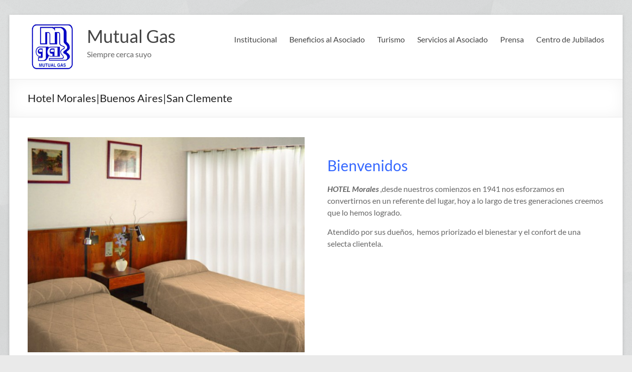

--- FILE ---
content_type: text/html; charset=UTF-8
request_url: https://www.mutualgas.tur.ar/hotel/hotel-moralesbuenos-airessan-clemente/
body_size: 55357
content:
<!DOCTYPE html>
<!--[if IE 7]>
<html class="ie ie7" lang="es">
<![endif]-->
<!--[if IE 8]>
<html class="ie ie8" lang="es">
<![endif]-->
<!--[if !(IE 7) & !(IE 8)]><!-->
<html lang="es">
<!--<![endif]-->
<head>
	<meta charset="UTF-8" />
	<meta name="viewport" content="width=device-width, initial-scale=1">
	<link rel="profile" href="https://gmpg.org/xfn/11" />
	<title>Hotel Morales|Buenos Aires|San Clemente &#8211; Mutual Gas</title>
<meta name='robots' content='max-image-preview:large' />
<link rel="alternate" type="application/rss+xml" title="Mutual Gas &raquo; Feed" href="https://www.mutualgas.tur.ar/feed/" />
<script type="text/javascript">
window._wpemojiSettings = {"baseUrl":"https:\/\/s.w.org\/images\/core\/emoji\/14.0.0\/72x72\/","ext":".png","svgUrl":"https:\/\/s.w.org\/images\/core\/emoji\/14.0.0\/svg\/","svgExt":".svg","source":{"concatemoji":"https:\/\/www.mutualgas.tur.ar\/wp-includes\/js\/wp-emoji-release.min.js?ver=d268fd11d09279d022af0c3ccd0baa98"}};
/*! This file is auto-generated */
!function(e,a,t){var n,r,o,i=a.createElement("canvas"),p=i.getContext&&i.getContext("2d");function s(e,t){p.clearRect(0,0,i.width,i.height),p.fillText(e,0,0);e=i.toDataURL();return p.clearRect(0,0,i.width,i.height),p.fillText(t,0,0),e===i.toDataURL()}function c(e){var t=a.createElement("script");t.src=e,t.defer=t.type="text/javascript",a.getElementsByTagName("head")[0].appendChild(t)}for(o=Array("flag","emoji"),t.supports={everything:!0,everythingExceptFlag:!0},r=0;r<o.length;r++)t.supports[o[r]]=function(e){if(p&&p.fillText)switch(p.textBaseline="top",p.font="600 32px Arial",e){case"flag":return s("\ud83c\udff3\ufe0f\u200d\u26a7\ufe0f","\ud83c\udff3\ufe0f\u200b\u26a7\ufe0f")?!1:!s("\ud83c\uddfa\ud83c\uddf3","\ud83c\uddfa\u200b\ud83c\uddf3")&&!s("\ud83c\udff4\udb40\udc67\udb40\udc62\udb40\udc65\udb40\udc6e\udb40\udc67\udb40\udc7f","\ud83c\udff4\u200b\udb40\udc67\u200b\udb40\udc62\u200b\udb40\udc65\u200b\udb40\udc6e\u200b\udb40\udc67\u200b\udb40\udc7f");case"emoji":return!s("\ud83e\udef1\ud83c\udffb\u200d\ud83e\udef2\ud83c\udfff","\ud83e\udef1\ud83c\udffb\u200b\ud83e\udef2\ud83c\udfff")}return!1}(o[r]),t.supports.everything=t.supports.everything&&t.supports[o[r]],"flag"!==o[r]&&(t.supports.everythingExceptFlag=t.supports.everythingExceptFlag&&t.supports[o[r]]);t.supports.everythingExceptFlag=t.supports.everythingExceptFlag&&!t.supports.flag,t.DOMReady=!1,t.readyCallback=function(){t.DOMReady=!0},t.supports.everything||(n=function(){t.readyCallback()},a.addEventListener?(a.addEventListener("DOMContentLoaded",n,!1),e.addEventListener("load",n,!1)):(e.attachEvent("onload",n),a.attachEvent("onreadystatechange",function(){"complete"===a.readyState&&t.readyCallback()})),(e=t.source||{}).concatemoji?c(e.concatemoji):e.wpemoji&&e.twemoji&&(c(e.twemoji),c(e.wpemoji)))}(window,document,window._wpemojiSettings);
</script>
<style type="text/css">
img.wp-smiley,
img.emoji {
	display: inline !important;
	border: none !important;
	box-shadow: none !important;
	height: 1em !important;
	width: 1em !important;
	margin: 0 0.07em !important;
	vertical-align: -0.1em !important;
	background: none !important;
	padding: 0 !important;
}
</style>
	<link rel='stylesheet' id='wp-block-library-css' href='https://www.mutualgas.tur.ar/wp-includes/css/dist/block-library/style.min.css?ver=d268fd11d09279d022af0c3ccd0baa98' type='text/css' media='all' />
<style id='wp-block-library-theme-inline-css' type='text/css'>
.wp-block-audio figcaption{color:#555;font-size:13px;text-align:center}.is-dark-theme .wp-block-audio figcaption{color:hsla(0,0%,100%,.65)}.wp-block-audio{margin:0 0 1em}.wp-block-code{border:1px solid #ccc;border-radius:4px;font-family:Menlo,Consolas,monaco,monospace;padding:.8em 1em}.wp-block-embed figcaption{color:#555;font-size:13px;text-align:center}.is-dark-theme .wp-block-embed figcaption{color:hsla(0,0%,100%,.65)}.wp-block-embed{margin:0 0 1em}.blocks-gallery-caption{color:#555;font-size:13px;text-align:center}.is-dark-theme .blocks-gallery-caption{color:hsla(0,0%,100%,.65)}.wp-block-image figcaption{color:#555;font-size:13px;text-align:center}.is-dark-theme .wp-block-image figcaption{color:hsla(0,0%,100%,.65)}.wp-block-image{margin:0 0 1em}.wp-block-pullquote{border-bottom:4px solid;border-top:4px solid;color:currentColor;margin-bottom:1.75em}.wp-block-pullquote cite,.wp-block-pullquote footer,.wp-block-pullquote__citation{color:currentColor;font-size:.8125em;font-style:normal;text-transform:uppercase}.wp-block-quote{border-left:.25em solid;margin:0 0 1.75em;padding-left:1em}.wp-block-quote cite,.wp-block-quote footer{color:currentColor;font-size:.8125em;font-style:normal;position:relative}.wp-block-quote.has-text-align-right{border-left:none;border-right:.25em solid;padding-left:0;padding-right:1em}.wp-block-quote.has-text-align-center{border:none;padding-left:0}.wp-block-quote.is-large,.wp-block-quote.is-style-large,.wp-block-quote.is-style-plain{border:none}.wp-block-search .wp-block-search__label{font-weight:700}.wp-block-search__button{border:1px solid #ccc;padding:.375em .625em}:where(.wp-block-group.has-background){padding:1.25em 2.375em}.wp-block-separator.has-css-opacity{opacity:.4}.wp-block-separator{border:none;border-bottom:2px solid;margin-left:auto;margin-right:auto}.wp-block-separator.has-alpha-channel-opacity{opacity:1}.wp-block-separator:not(.is-style-wide):not(.is-style-dots){width:100px}.wp-block-separator.has-background:not(.is-style-dots){border-bottom:none;height:1px}.wp-block-separator.has-background:not(.is-style-wide):not(.is-style-dots){height:2px}.wp-block-table{margin:0 0 1em}.wp-block-table td,.wp-block-table th{word-break:normal}.wp-block-table figcaption{color:#555;font-size:13px;text-align:center}.is-dark-theme .wp-block-table figcaption{color:hsla(0,0%,100%,.65)}.wp-block-video figcaption{color:#555;font-size:13px;text-align:center}.is-dark-theme .wp-block-video figcaption{color:hsla(0,0%,100%,.65)}.wp-block-video{margin:0 0 1em}.wp-block-template-part.has-background{margin-bottom:0;margin-top:0;padding:1.25em 2.375em}
</style>
<link rel='stylesheet' id='classic-theme-styles-css' href='https://www.mutualgas.tur.ar/wp-includes/css/classic-themes.min.css?ver=d268fd11d09279d022af0c3ccd0baa98' type='text/css' media='all' />
<style id='global-styles-inline-css' type='text/css'>
body{--wp--preset--color--black: #000000;--wp--preset--color--cyan-bluish-gray: #abb8c3;--wp--preset--color--white: #ffffff;--wp--preset--color--pale-pink: #f78da7;--wp--preset--color--vivid-red: #cf2e2e;--wp--preset--color--luminous-vivid-orange: #ff6900;--wp--preset--color--luminous-vivid-amber: #fcb900;--wp--preset--color--light-green-cyan: #7bdcb5;--wp--preset--color--vivid-green-cyan: #00d084;--wp--preset--color--pale-cyan-blue: #8ed1fc;--wp--preset--color--vivid-cyan-blue: #0693e3;--wp--preset--color--vivid-purple: #9b51e0;--wp--preset--gradient--vivid-cyan-blue-to-vivid-purple: linear-gradient(135deg,rgba(6,147,227,1) 0%,rgb(155,81,224) 100%);--wp--preset--gradient--light-green-cyan-to-vivid-green-cyan: linear-gradient(135deg,rgb(122,220,180) 0%,rgb(0,208,130) 100%);--wp--preset--gradient--luminous-vivid-amber-to-luminous-vivid-orange: linear-gradient(135deg,rgba(252,185,0,1) 0%,rgba(255,105,0,1) 100%);--wp--preset--gradient--luminous-vivid-orange-to-vivid-red: linear-gradient(135deg,rgba(255,105,0,1) 0%,rgb(207,46,46) 100%);--wp--preset--gradient--very-light-gray-to-cyan-bluish-gray: linear-gradient(135deg,rgb(238,238,238) 0%,rgb(169,184,195) 100%);--wp--preset--gradient--cool-to-warm-spectrum: linear-gradient(135deg,rgb(74,234,220) 0%,rgb(151,120,209) 20%,rgb(207,42,186) 40%,rgb(238,44,130) 60%,rgb(251,105,98) 80%,rgb(254,248,76) 100%);--wp--preset--gradient--blush-light-purple: linear-gradient(135deg,rgb(255,206,236) 0%,rgb(152,150,240) 100%);--wp--preset--gradient--blush-bordeaux: linear-gradient(135deg,rgb(254,205,165) 0%,rgb(254,45,45) 50%,rgb(107,0,62) 100%);--wp--preset--gradient--luminous-dusk: linear-gradient(135deg,rgb(255,203,112) 0%,rgb(199,81,192) 50%,rgb(65,88,208) 100%);--wp--preset--gradient--pale-ocean: linear-gradient(135deg,rgb(255,245,203) 0%,rgb(182,227,212) 50%,rgb(51,167,181) 100%);--wp--preset--gradient--electric-grass: linear-gradient(135deg,rgb(202,248,128) 0%,rgb(113,206,126) 100%);--wp--preset--gradient--midnight: linear-gradient(135deg,rgb(2,3,129) 0%,rgb(40,116,252) 100%);--wp--preset--duotone--dark-grayscale: url('#wp-duotone-dark-grayscale');--wp--preset--duotone--grayscale: url('#wp-duotone-grayscale');--wp--preset--duotone--purple-yellow: url('#wp-duotone-purple-yellow');--wp--preset--duotone--blue-red: url('#wp-duotone-blue-red');--wp--preset--duotone--midnight: url('#wp-duotone-midnight');--wp--preset--duotone--magenta-yellow: url('#wp-duotone-magenta-yellow');--wp--preset--duotone--purple-green: url('#wp-duotone-purple-green');--wp--preset--duotone--blue-orange: url('#wp-duotone-blue-orange');--wp--preset--font-size--small: 13px;--wp--preset--font-size--medium: 20px;--wp--preset--font-size--large: 36px;--wp--preset--font-size--x-large: 42px;--wp--preset--spacing--20: 0.44rem;--wp--preset--spacing--30: 0.67rem;--wp--preset--spacing--40: 1rem;--wp--preset--spacing--50: 1.5rem;--wp--preset--spacing--60: 2.25rem;--wp--preset--spacing--70: 3.38rem;--wp--preset--spacing--80: 5.06rem;--wp--preset--shadow--natural: 6px 6px 9px rgba(0, 0, 0, 0.2);--wp--preset--shadow--deep: 12px 12px 50px rgba(0, 0, 0, 0.4);--wp--preset--shadow--sharp: 6px 6px 0px rgba(0, 0, 0, 0.2);--wp--preset--shadow--outlined: 6px 6px 0px -3px rgba(255, 255, 255, 1), 6px 6px rgba(0, 0, 0, 1);--wp--preset--shadow--crisp: 6px 6px 0px rgba(0, 0, 0, 1);}:where(.is-layout-flex){gap: 0.5em;}body .is-layout-flow > .alignleft{float: left;margin-inline-start: 0;margin-inline-end: 2em;}body .is-layout-flow > .alignright{float: right;margin-inline-start: 2em;margin-inline-end: 0;}body .is-layout-flow > .aligncenter{margin-left: auto !important;margin-right: auto !important;}body .is-layout-constrained > .alignleft{float: left;margin-inline-start: 0;margin-inline-end: 2em;}body .is-layout-constrained > .alignright{float: right;margin-inline-start: 2em;margin-inline-end: 0;}body .is-layout-constrained > .aligncenter{margin-left: auto !important;margin-right: auto !important;}body .is-layout-constrained > :where(:not(.alignleft):not(.alignright):not(.alignfull)){max-width: var(--wp--style--global--content-size);margin-left: auto !important;margin-right: auto !important;}body .is-layout-constrained > .alignwide{max-width: var(--wp--style--global--wide-size);}body .is-layout-flex{display: flex;}body .is-layout-flex{flex-wrap: wrap;align-items: center;}body .is-layout-flex > *{margin: 0;}:where(.wp-block-columns.is-layout-flex){gap: 2em;}.has-black-color{color: var(--wp--preset--color--black) !important;}.has-cyan-bluish-gray-color{color: var(--wp--preset--color--cyan-bluish-gray) !important;}.has-white-color{color: var(--wp--preset--color--white) !important;}.has-pale-pink-color{color: var(--wp--preset--color--pale-pink) !important;}.has-vivid-red-color{color: var(--wp--preset--color--vivid-red) !important;}.has-luminous-vivid-orange-color{color: var(--wp--preset--color--luminous-vivid-orange) !important;}.has-luminous-vivid-amber-color{color: var(--wp--preset--color--luminous-vivid-amber) !important;}.has-light-green-cyan-color{color: var(--wp--preset--color--light-green-cyan) !important;}.has-vivid-green-cyan-color{color: var(--wp--preset--color--vivid-green-cyan) !important;}.has-pale-cyan-blue-color{color: var(--wp--preset--color--pale-cyan-blue) !important;}.has-vivid-cyan-blue-color{color: var(--wp--preset--color--vivid-cyan-blue) !important;}.has-vivid-purple-color{color: var(--wp--preset--color--vivid-purple) !important;}.has-black-background-color{background-color: var(--wp--preset--color--black) !important;}.has-cyan-bluish-gray-background-color{background-color: var(--wp--preset--color--cyan-bluish-gray) !important;}.has-white-background-color{background-color: var(--wp--preset--color--white) !important;}.has-pale-pink-background-color{background-color: var(--wp--preset--color--pale-pink) !important;}.has-vivid-red-background-color{background-color: var(--wp--preset--color--vivid-red) !important;}.has-luminous-vivid-orange-background-color{background-color: var(--wp--preset--color--luminous-vivid-orange) !important;}.has-luminous-vivid-amber-background-color{background-color: var(--wp--preset--color--luminous-vivid-amber) !important;}.has-light-green-cyan-background-color{background-color: var(--wp--preset--color--light-green-cyan) !important;}.has-vivid-green-cyan-background-color{background-color: var(--wp--preset--color--vivid-green-cyan) !important;}.has-pale-cyan-blue-background-color{background-color: var(--wp--preset--color--pale-cyan-blue) !important;}.has-vivid-cyan-blue-background-color{background-color: var(--wp--preset--color--vivid-cyan-blue) !important;}.has-vivid-purple-background-color{background-color: var(--wp--preset--color--vivid-purple) !important;}.has-black-border-color{border-color: var(--wp--preset--color--black) !important;}.has-cyan-bluish-gray-border-color{border-color: var(--wp--preset--color--cyan-bluish-gray) !important;}.has-white-border-color{border-color: var(--wp--preset--color--white) !important;}.has-pale-pink-border-color{border-color: var(--wp--preset--color--pale-pink) !important;}.has-vivid-red-border-color{border-color: var(--wp--preset--color--vivid-red) !important;}.has-luminous-vivid-orange-border-color{border-color: var(--wp--preset--color--luminous-vivid-orange) !important;}.has-luminous-vivid-amber-border-color{border-color: var(--wp--preset--color--luminous-vivid-amber) !important;}.has-light-green-cyan-border-color{border-color: var(--wp--preset--color--light-green-cyan) !important;}.has-vivid-green-cyan-border-color{border-color: var(--wp--preset--color--vivid-green-cyan) !important;}.has-pale-cyan-blue-border-color{border-color: var(--wp--preset--color--pale-cyan-blue) !important;}.has-vivid-cyan-blue-border-color{border-color: var(--wp--preset--color--vivid-cyan-blue) !important;}.has-vivid-purple-border-color{border-color: var(--wp--preset--color--vivid-purple) !important;}.has-vivid-cyan-blue-to-vivid-purple-gradient-background{background: var(--wp--preset--gradient--vivid-cyan-blue-to-vivid-purple) !important;}.has-light-green-cyan-to-vivid-green-cyan-gradient-background{background: var(--wp--preset--gradient--light-green-cyan-to-vivid-green-cyan) !important;}.has-luminous-vivid-amber-to-luminous-vivid-orange-gradient-background{background: var(--wp--preset--gradient--luminous-vivid-amber-to-luminous-vivid-orange) !important;}.has-luminous-vivid-orange-to-vivid-red-gradient-background{background: var(--wp--preset--gradient--luminous-vivid-orange-to-vivid-red) !important;}.has-very-light-gray-to-cyan-bluish-gray-gradient-background{background: var(--wp--preset--gradient--very-light-gray-to-cyan-bluish-gray) !important;}.has-cool-to-warm-spectrum-gradient-background{background: var(--wp--preset--gradient--cool-to-warm-spectrum) !important;}.has-blush-light-purple-gradient-background{background: var(--wp--preset--gradient--blush-light-purple) !important;}.has-blush-bordeaux-gradient-background{background: var(--wp--preset--gradient--blush-bordeaux) !important;}.has-luminous-dusk-gradient-background{background: var(--wp--preset--gradient--luminous-dusk) !important;}.has-pale-ocean-gradient-background{background: var(--wp--preset--gradient--pale-ocean) !important;}.has-electric-grass-gradient-background{background: var(--wp--preset--gradient--electric-grass) !important;}.has-midnight-gradient-background{background: var(--wp--preset--gradient--midnight) !important;}.has-small-font-size{font-size: var(--wp--preset--font-size--small) !important;}.has-medium-font-size{font-size: var(--wp--preset--font-size--medium) !important;}.has-large-font-size{font-size: var(--wp--preset--font-size--large) !important;}.has-x-large-font-size{font-size: var(--wp--preset--font-size--x-large) !important;}
.wp-block-navigation a:where(:not(.wp-element-button)){color: inherit;}
:where(.wp-block-columns.is-layout-flex){gap: 2em;}
.wp-block-pullquote{font-size: 1.5em;line-height: 1.6;}
</style>
<link rel='stylesheet' id='spacious_style-css' href='https://www.mutualgas.tur.ar/wp-content/themes/spacious/style.css?ver=d268fd11d09279d022af0c3ccd0baa98' type='text/css' media='all' />
<style id='spacious_style-inline-css' type='text/css'>
.previous a:hover, .next a:hover, a, #site-title a:hover, .main-navigation ul li.current_page_item a, .main-navigation ul li:hover > a, .main-navigation ul li ul li a:hover, .main-navigation ul li ul li:hover > a, .main-navigation ul li.current-menu-item ul li a:hover, .main-navigation ul li:hover > .sub-toggle, .main-navigation a:hover, .main-navigation ul li.current-menu-item a, .main-navigation ul li.current_page_ancestor a, .main-navigation ul li.current-menu-ancestor a, .main-navigation ul li.current_page_item a, .main-navigation ul li:hover > a, .small-menu a:hover, .small-menu ul li.current-menu-item a, .small-menu ul li.current_page_ancestor a, .small-menu ul li.current-menu-ancestor a, .small-menu ul li.current_page_item a, .small-menu ul li:hover > a, .breadcrumb a:hover, .tg-one-half .widget-title a:hover, .tg-one-third .widget-title a:hover, .tg-one-fourth .widget-title a:hover, .pagination a span:hover, #content .comments-area a.comment-permalink:hover, .comments-area .comment-author-link a:hover, .comment .comment-reply-link:hover, .nav-previous a:hover, .nav-next a:hover, #wp-calendar #today, .footer-widgets-area a:hover, .footer-socket-wrapper .copyright a:hover, .read-more, .more-link, .post .entry-title a:hover, .page .entry-title a:hover, .post .entry-meta a:hover, .type-page .entry-meta a:hover, .single #content .tags a:hover, .widget_testimonial .testimonial-icon:before, .header-action .search-wrapper:hover .fa{color:#00306b;}.spacious-button, input[type="reset"], input[type="button"], input[type="submit"], button, #featured-slider .slider-read-more-button, #controllers a:hover, #controllers a.active, .pagination span ,.site-header .menu-toggle:hover, .call-to-action-button, .comments-area .comment-author-link span, a#back-top:before, .post .entry-meta .read-more-link, a#scroll-up, .search-form span, .main-navigation .tg-header-button-wrap.button-one a{background-color:#00306b;}.main-small-navigation li:hover, .main-small-navigation ul > .current_page_item, .main-small-navigation ul > .current-menu-item, .spacious-woocommerce-cart-views .cart-value{background:#00306b;}.main-navigation ul li ul, .widget_testimonial .testimonial-post{border-top-color:#00306b;}blockquote, .call-to-action-content-wrapper{border-left-color:#00306b;}.site-header .menu-toggle:hover.entry-meta a.read-more:hover,#featured-slider .slider-read-more-button:hover,.call-to-action-button:hover,.entry-meta .read-more-link:hover,.spacious-button:hover, input[type="reset"]:hover, input[type="button"]:hover, input[type="submit"]:hover, button:hover{background:#000039;}.pagination a span:hover, .main-navigation .tg-header-button-wrap.button-one a{border-color:#00306b;}.widget-title span{border-bottom-color:#00306b;}.widget_service_block a.more-link:hover, .widget_featured_single_post a.read-more:hover,#secondary a:hover,logged-in-as:hover  a,.single-page p a:hover{color:#000039;}.main-navigation .tg-header-button-wrap.button-one a:hover{background-color:#000039;}
</style>
<link rel='stylesheet' id='spacious-genericons-css' href='https://www.mutualgas.tur.ar/wp-content/themes/spacious/genericons/genericons.css?ver=3.3.1' type='text/css' media='all' />
<link rel='stylesheet' id='spacious-font-awesome-css' href='https://www.mutualgas.tur.ar/wp-content/themes/spacious/font-awesome/css/font-awesome.min.css?ver=4.7.0' type='text/css' media='all' />
<link rel='stylesheet' id='cf-alert-css' href='https://www.mutualgas.tur.ar/wp-content/plugins/caldera-forms/assets/build/css/caldera-alert.min.css?ver=1.9.6' type='text/css' media='all' />
<script type='text/javascript' src='https://www.mutualgas.tur.ar/wp-includes/js/jquery/jquery.min.js?ver=3.6.4' id='jquery-core-js'></script>
<script type='text/javascript' src='https://www.mutualgas.tur.ar/wp-includes/js/jquery/jquery-migrate.min.js?ver=3.4.0' id='jquery-migrate-js'></script>
<script type='text/javascript' src='https://www.mutualgas.tur.ar/wp-content/themes/spacious/js/spacious-custom.js?ver=d268fd11d09279d022af0c3ccd0baa98' id='spacious-custom-js'></script>
<!--[if lte IE 8]>
<script type='text/javascript' src='https://www.mutualgas.tur.ar/wp-content/themes/spacious/js/html5shiv.min.js?ver=d268fd11d09279d022af0c3ccd0baa98' id='html5-js'></script>
<![endif]-->
<link rel="https://api.w.org/" href="https://www.mutualgas.tur.ar/wp-json/" /><link rel="alternate" type="application/json" href="https://www.mutualgas.tur.ar/wp-json/wp/v2/posts/572" /><link rel="EditURI" type="application/rsd+xml" title="RSD" href="https://www.mutualgas.tur.ar/xmlrpc.php?rsd" />
<link rel="canonical" href="https://www.mutualgas.tur.ar/hotel/hotel-moralesbuenos-airessan-clemente/" />
<link rel="alternate" type="application/json+oembed" href="https://www.mutualgas.tur.ar/wp-json/oembed/1.0/embed?url=https%3A%2F%2Fwww.mutualgas.tur.ar%2Fhotel%2Fhotel-moralesbuenos-airessan-clemente%2F" />
<link rel="alternate" type="text/xml+oembed" href="https://www.mutualgas.tur.ar/wp-json/oembed/1.0/embed?url=https%3A%2F%2Fwww.mutualgas.tur.ar%2Fhotel%2Fhotel-moralesbuenos-airessan-clemente%2F&#038;format=xml" />
<style type="text/css" id="custom-background-css">
body.custom-background { background-image: url("https://www.mutualgas.tur.ar/wp-content/uploads/2014/08/shattered_@2X.png"); background-position: left top; background-size: auto; background-repeat: repeat; background-attachment: fixed; }
</style>
			<style type="text/css"> blockquote { border-left: 3px solid #00306b; }
			.spacious-button, input[type="reset"], input[type="button"], input[type="submit"], button { background-color: #00306b; }
			.previous a:hover, .next a:hover { 	color: #00306b; }
			a { color: #00306b; }
			#site-title a:hover { color: #00306b; }
			.main-navigation ul li.current_page_item a, .main-navigation ul li:hover > a { color: #00306b; }
			.main-navigation ul li ul { border-top: 1px solid #00306b; }
			.main-navigation ul li ul li a:hover, .main-navigation ul li ul li:hover > a, .main-navigation ul li.current-menu-item ul li a:hover, .main-navigation ul li:hover > .sub-toggle { color: #00306b; }
			.site-header .menu-toggle:hover.entry-meta a.read-more:hover,#featured-slider .slider-read-more-button:hover,.call-to-action-button:hover,.entry-meta .read-more-link:hover,.spacious-button:hover, input[type="reset"]:hover, input[type="button"]:hover, input[type="submit"]:hover, button:hover { background: #000039; }
			.main-small-navigation li:hover { background: #00306b; }
			.main-small-navigation ul > .current_page_item, .main-small-navigation ul > .current-menu-item { background: #00306b; }
			.main-navigation a:hover, .main-navigation ul li.current-menu-item a, .main-navigation ul li.current_page_ancestor a, .main-navigation ul li.current-menu-ancestor a, .main-navigation ul li.current_page_item a, .main-navigation ul li:hover > a  { color: #00306b; }
			.small-menu a:hover, .small-menu ul li.current-menu-item a, .small-menu ul li.current_page_ancestor a, .small-menu ul li.current-menu-ancestor a, .small-menu ul li.current_page_item a, .small-menu ul li:hover > a { color: #00306b; }
			#featured-slider .slider-read-more-button { background-color: #00306b; }
			#controllers a:hover, #controllers a.active { background-color: #00306b; color: #00306b; }
			.widget_service_block a.more-link:hover, .widget_featured_single_post a.read-more:hover,#secondary a:hover,logged-in-as:hover  a,.single-page p a:hover{ color: #000039; }
			.breadcrumb a:hover { color: #00306b; }
			.tg-one-half .widget-title a:hover, .tg-one-third .widget-title a:hover, .tg-one-fourth .widget-title a:hover { color: #00306b; }
			.pagination span ,.site-header .menu-toggle:hover{ background-color: #00306b; }
			.pagination a span:hover { color: #00306b; border-color: #00306b; }
			.widget_testimonial .testimonial-post { border-color: #00306b #EAEAEA #EAEAEA #EAEAEA; }
			.call-to-action-content-wrapper { border-color: #EAEAEA #EAEAEA #EAEAEA #00306b; }
			.call-to-action-button { background-color: #00306b; }
			#content .comments-area a.comment-permalink:hover { color: #00306b; }
			.comments-area .comment-author-link a:hover { color: #00306b; }
			.comments-area .comment-author-link span { background-color: #00306b; }
			.comment .comment-reply-link:hover { color: #00306b; }
			.nav-previous a:hover, .nav-next a:hover { color: #00306b; }
			#wp-calendar #today { color: #00306b; }
			.widget-title span { border-bottom: 2px solid #00306b; }
			.footer-widgets-area a:hover { color: #00306b !important; }
			.footer-socket-wrapper .copyright a:hover { color: #00306b; }
			a#back-top:before { background-color: #00306b; }
			.read-more, .more-link { color: #00306b; }
			.post .entry-title a:hover, .page .entry-title a:hover { color: #00306b; }
			.post .entry-meta .read-more-link { background-color: #00306b; }
			.post .entry-meta a:hover, .type-page .entry-meta a:hover { color: #00306b; }
			.single #content .tags a:hover { color: #00306b; }
			.widget_testimonial .testimonial-icon:before { color: #00306b; }
			a#scroll-up { background-color: #00306b; }
			.search-form span { background-color: #00306b; }.header-action .search-wrapper:hover .fa{ color: #00306b} .spacious-woocommerce-cart-views .cart-value { background:#00306b}.main-navigation .tg-header-button-wrap.button-one a{background-color:#00306b} .main-navigation .tg-header-button-wrap.button-one a{border-color:#00306b}.main-navigation .tg-header-button-wrap.button-one a:hover{background-color:#000039}.main-navigation .tg-header-button-wrap.button-one a:hover{border-color:#000039}</style>
				<style type="text/css" id="wp-custom-css">
			.caldera-grid{
background-color:#F5F5F5;
padding:15px;
border-radius:5px;
margin:5px 5px 25px 5px;
}

.entry-meta, entry-meta-bar{
display:none;
}

#featured-slider .entry-description-container {
background: none repeat scroll right -53px rgba(0, 0, 0, 0.6);
padding: 1rem 1.5rem;
}

#featured-slider .slides:nth-child(2) p {
    font-size:1.1em;
    max-width:280px;

}
#featured-slider .slides:nth-child(2) a {
    background-color: #f47920;    
}
		</style>
		</head>

<body data-rsssl=1 class="post-template-default single single-post postid-572 single-format-standard custom-background wp-custom-logo wp-embed-responsive no-sidebar-full-width narrow-1218">

<svg xmlns="http://www.w3.org/2000/svg" viewBox="0 0 0 0" width="0" height="0" focusable="false" role="none" style="visibility: hidden; position: absolute; left: -9999px; overflow: hidden;" ><defs><filter id="wp-duotone-dark-grayscale"><feColorMatrix color-interpolation-filters="sRGB" type="matrix" values=" .299 .587 .114 0 0 .299 .587 .114 0 0 .299 .587 .114 0 0 .299 .587 .114 0 0 " /><feComponentTransfer color-interpolation-filters="sRGB" ><feFuncR type="table" tableValues="0 0.49803921568627" /><feFuncG type="table" tableValues="0 0.49803921568627" /><feFuncB type="table" tableValues="0 0.49803921568627" /><feFuncA type="table" tableValues="1 1" /></feComponentTransfer><feComposite in2="SourceGraphic" operator="in" /></filter></defs></svg><svg xmlns="http://www.w3.org/2000/svg" viewBox="0 0 0 0" width="0" height="0" focusable="false" role="none" style="visibility: hidden; position: absolute; left: -9999px; overflow: hidden;" ><defs><filter id="wp-duotone-grayscale"><feColorMatrix color-interpolation-filters="sRGB" type="matrix" values=" .299 .587 .114 0 0 .299 .587 .114 0 0 .299 .587 .114 0 0 .299 .587 .114 0 0 " /><feComponentTransfer color-interpolation-filters="sRGB" ><feFuncR type="table" tableValues="0 1" /><feFuncG type="table" tableValues="0 1" /><feFuncB type="table" tableValues="0 1" /><feFuncA type="table" tableValues="1 1" /></feComponentTransfer><feComposite in2="SourceGraphic" operator="in" /></filter></defs></svg><svg xmlns="http://www.w3.org/2000/svg" viewBox="0 0 0 0" width="0" height="0" focusable="false" role="none" style="visibility: hidden; position: absolute; left: -9999px; overflow: hidden;" ><defs><filter id="wp-duotone-purple-yellow"><feColorMatrix color-interpolation-filters="sRGB" type="matrix" values=" .299 .587 .114 0 0 .299 .587 .114 0 0 .299 .587 .114 0 0 .299 .587 .114 0 0 " /><feComponentTransfer color-interpolation-filters="sRGB" ><feFuncR type="table" tableValues="0.54901960784314 0.98823529411765" /><feFuncG type="table" tableValues="0 1" /><feFuncB type="table" tableValues="0.71764705882353 0.25490196078431" /><feFuncA type="table" tableValues="1 1" /></feComponentTransfer><feComposite in2="SourceGraphic" operator="in" /></filter></defs></svg><svg xmlns="http://www.w3.org/2000/svg" viewBox="0 0 0 0" width="0" height="0" focusable="false" role="none" style="visibility: hidden; position: absolute; left: -9999px; overflow: hidden;" ><defs><filter id="wp-duotone-blue-red"><feColorMatrix color-interpolation-filters="sRGB" type="matrix" values=" .299 .587 .114 0 0 .299 .587 .114 0 0 .299 .587 .114 0 0 .299 .587 .114 0 0 " /><feComponentTransfer color-interpolation-filters="sRGB" ><feFuncR type="table" tableValues="0 1" /><feFuncG type="table" tableValues="0 0.27843137254902" /><feFuncB type="table" tableValues="0.5921568627451 0.27843137254902" /><feFuncA type="table" tableValues="1 1" /></feComponentTransfer><feComposite in2="SourceGraphic" operator="in" /></filter></defs></svg><svg xmlns="http://www.w3.org/2000/svg" viewBox="0 0 0 0" width="0" height="0" focusable="false" role="none" style="visibility: hidden; position: absolute; left: -9999px; overflow: hidden;" ><defs><filter id="wp-duotone-midnight"><feColorMatrix color-interpolation-filters="sRGB" type="matrix" values=" .299 .587 .114 0 0 .299 .587 .114 0 0 .299 .587 .114 0 0 .299 .587 .114 0 0 " /><feComponentTransfer color-interpolation-filters="sRGB" ><feFuncR type="table" tableValues="0 0" /><feFuncG type="table" tableValues="0 0.64705882352941" /><feFuncB type="table" tableValues="0 1" /><feFuncA type="table" tableValues="1 1" /></feComponentTransfer><feComposite in2="SourceGraphic" operator="in" /></filter></defs></svg><svg xmlns="http://www.w3.org/2000/svg" viewBox="0 0 0 0" width="0" height="0" focusable="false" role="none" style="visibility: hidden; position: absolute; left: -9999px; overflow: hidden;" ><defs><filter id="wp-duotone-magenta-yellow"><feColorMatrix color-interpolation-filters="sRGB" type="matrix" values=" .299 .587 .114 0 0 .299 .587 .114 0 0 .299 .587 .114 0 0 .299 .587 .114 0 0 " /><feComponentTransfer color-interpolation-filters="sRGB" ><feFuncR type="table" tableValues="0.78039215686275 1" /><feFuncG type="table" tableValues="0 0.94901960784314" /><feFuncB type="table" tableValues="0.35294117647059 0.47058823529412" /><feFuncA type="table" tableValues="1 1" /></feComponentTransfer><feComposite in2="SourceGraphic" operator="in" /></filter></defs></svg><svg xmlns="http://www.w3.org/2000/svg" viewBox="0 0 0 0" width="0" height="0" focusable="false" role="none" style="visibility: hidden; position: absolute; left: -9999px; overflow: hidden;" ><defs><filter id="wp-duotone-purple-green"><feColorMatrix color-interpolation-filters="sRGB" type="matrix" values=" .299 .587 .114 0 0 .299 .587 .114 0 0 .299 .587 .114 0 0 .299 .587 .114 0 0 " /><feComponentTransfer color-interpolation-filters="sRGB" ><feFuncR type="table" tableValues="0.65098039215686 0.40392156862745" /><feFuncG type="table" tableValues="0 1" /><feFuncB type="table" tableValues="0.44705882352941 0.4" /><feFuncA type="table" tableValues="1 1" /></feComponentTransfer><feComposite in2="SourceGraphic" operator="in" /></filter></defs></svg><svg xmlns="http://www.w3.org/2000/svg" viewBox="0 0 0 0" width="0" height="0" focusable="false" role="none" style="visibility: hidden; position: absolute; left: -9999px; overflow: hidden;" ><defs><filter id="wp-duotone-blue-orange"><feColorMatrix color-interpolation-filters="sRGB" type="matrix" values=" .299 .587 .114 0 0 .299 .587 .114 0 0 .299 .587 .114 0 0 .299 .587 .114 0 0 " /><feComponentTransfer color-interpolation-filters="sRGB" ><feFuncR type="table" tableValues="0.098039215686275 1" /><feFuncG type="table" tableValues="0 0.66274509803922" /><feFuncB type="table" tableValues="0.84705882352941 0.41960784313725" /><feFuncA type="table" tableValues="1 1" /></feComponentTransfer><feComposite in2="SourceGraphic" operator="in" /></filter></defs></svg>
<div id="page" class="hfeed site">
	<a class="skip-link screen-reader-text" href="#main">Saltar al contenido</a>

	
	
	<header id="masthead" class="site-header clearfix spacious-header-display-one">

		
		
		<div id="header-text-nav-container" class="">

			<div class="inner-wrap" id="spacious-header-display-one">

				<div id="header-text-nav-wrap" class="clearfix">
					<div id="header-left-section">
													<div id="header-logo-image">

								<a href="https://www.mutualgas.tur.ar/" class="custom-logo-link" rel="home"><img width="100" height="100" src="https://www.mutualgas.tur.ar/wp-content/uploads/2015/10/logo-de-mutual-gas.jpg" class="custom-logo" alt="Mutual Gas" decoding="async" /></a>
							</div><!-- #header-logo-image -->

							
						<div id="header-text" class="">
															<h3 id="site-title">
									<a href="https://www.mutualgas.tur.ar/"
									   title="Mutual Gas"
									   rel="home">Mutual Gas</a>
								</h3>
														<p id="site-description">Siempre cerca suyo</p>
							<!-- #site-description -->
						</div><!-- #header-text -->

					</div><!-- #header-left-section -->
					<div id="header-right-section">
						
													<div class="header-action">
															</div>
						
						
		<nav id="site-navigation" class="main-navigation clearfix   " role="navigation">
			<p class="menu-toggle">
				<span class="screen-reader-text">Menú</span>
			</p>
			<div class="menu-primary-container"><ul id="menu-principal" class="menu"><li id="menu-item-28" class="menu-item menu-item-type-post_type menu-item-object-page menu-item-has-children menu-item-28"><a href="https://www.mutualgas.tur.ar/institucional/">Institucional</a>
<ul class="sub-menu">
	<li id="menu-item-403" class="menu-item menu-item-type-post_type menu-item-object-page menu-item-403"><a href="https://www.mutualgas.tur.ar/institucional/contacto/">Contacto</a></li>
	<li id="menu-item-21" class="menu-item menu-item-type-post_type menu-item-object-page menu-item-21"><a href="https://www.mutualgas.tur.ar/institucional/estatuto/">Estatuto</a></li>
	<li id="menu-item-1704" class="menu-item menu-item-type-post_type menu-item-object-page menu-item-1704"><a href="https://www.mutualgas.tur.ar/institucional/proyecto-solidario/">Proyecto Solidario</a></li>
	<li id="menu-item-20" class="menu-item menu-item-type-post_type menu-item-object-page current-post-parent menu-item-20"><a href="https://www.mutualgas.tur.ar/institucional/quienes-somos/">Quienes Somos</a></li>
</ul>
</li>
<li id="menu-item-1156" class="menu-item menu-item-type-custom menu-item-object-custom menu-item-has-children menu-item-1156"><a href="https://www.mutualgas.tur.ar/beneficios/asociese/">Beneficios al Asociado</a>
<ul class="sub-menu">
	<li id="menu-item-156" class="menu-item menu-item-type-post_type menu-item-object-page menu-item-156"><a href="https://www.mutualgas.tur.ar/beneficios/asociese/">Asóciese</a></li>
	<li id="menu-item-3108" class="menu-item menu-item-type-post_type menu-item-object-page menu-item-3108"><a href="https://www.mutualgas.tur.ar/servicios-al-asociado/proveeduria-virtual/">Proveeduria Virtual</a></li>
	<li id="menu-item-99" class="menu-item menu-item-type-post_type menu-item-object-page menu-item-99"><a href="https://www.mutualgas.tur.ar/beneficios/biblioteca/">Biblioteca</a></li>
	<li id="menu-item-164" class="menu-item menu-item-type-post_type menu-item-object-page menu-item-164"><a href="https://www.mutualgas.tur.ar/beneficios/fallecimiento/">Cobertura Fallecimiento</a></li>
	<li id="menu-item-173" class="menu-item menu-item-type-post_type menu-item-object-page menu-item-173"><a href="https://www.mutualgas.tur.ar/beneficios/gestion-de-cobranzas/">Su resumen de pago</a></li>
	<li id="menu-item-110" class="menu-item menu-item-type-post_type menu-item-object-page menu-item-110"><a href="https://www.mutualgas.tur.ar/beneficios/subsidios/">Subsidios</a></li>
</ul>
</li>
<li id="menu-item-3165" class="menu-item menu-item-type-post_type menu-item-object-page menu-item-has-children menu-item-3165"><a href="https://www.mutualgas.tur.ar/turismo/">Turismo</a>
<ul class="sub-menu">
	<li id="menu-item-2497" class="menu-item menu-item-type-custom menu-item-object-custom menu-item-2497"><a href="http://www.cht-retail-engine.com.ar/web-agencias/mutualgas.html">Reserva en linea</a></li>
	<li id="menu-item-1171" class="menu-item menu-item-type-taxonomy menu-item-object-category menu-item-1171"><a href="https://www.mutualgas.tur.ar/turismo/cruceros/">Cruceros</a></li>
	<li id="menu-item-1176" class="menu-item menu-item-type-taxonomy menu-item-object-category menu-item-1176"><a href="https://www.mutualgas.tur.ar/turismo/espectaculos/">Espectáculos</a></li>
	<li id="menu-item-1172" class="menu-item menu-item-type-taxonomy menu-item-object-category menu-item-1172"><a href="https://www.mutualgas.tur.ar/turismo/formas-de-pago/">Formas de Pago</a></li>
	<li id="menu-item-1173" class="menu-item menu-item-type-taxonomy menu-item-object-category current-post-ancestor current-menu-parent current-post-parent menu-item-1173"><a href="https://www.mutualgas.tur.ar/turismo/hotel/">Hotelería</a></li>
	<li id="menu-item-1177" class="menu-item menu-item-type-taxonomy menu-item-object-category menu-item-1177"><a href="https://www.mutualgas.tur.ar/turismo/miniturismo/">Miniturismo</a></li>
	<li id="menu-item-1178" class="menu-item menu-item-type-taxonomy menu-item-object-category menu-item-1178"><a href="https://www.mutualgas.tur.ar/turismo/paquetes-turisticos/">Paquetes Turísticos</a></li>
</ul>
</li>
<li id="menu-item-1157" class="menu-item menu-item-type-custom menu-item-object-custom menu-item-has-children menu-item-1157"><a href="https://www.mutualgas.tur.ar/servicios-al-asociado/asesoria-legal/">Servicios al Asociado</a>
<ul class="sub-menu">
	<li id="menu-item-158" class="menu-item menu-item-type-post_type menu-item-object-page menu-item-158"><a href="https://www.mutualgas.tur.ar/servicios-al-asociado/asesoria-legal/">Asesoría Legal</a></li>
	<li id="menu-item-170" class="menu-item menu-item-type-post_type menu-item-object-page menu-item-170"><a href="https://www.mutualgas.tur.ar/servicios-al-asociado/ayuda-economica/">Ayuda económica</a></li>
	<li id="menu-item-167" class="menu-item menu-item-type-post_type menu-item-object-page menu-item-167"><a href="https://www.mutualgas.tur.ar/servicios-al-asociado/planes-de-salud/">Planes de Salud</a></li>
	<li id="menu-item-106" class="menu-item menu-item-type-post_type menu-item-object-page menu-item-106"><a href="https://www.mutualgas.tur.ar/servicios-al-asociado/prestamos/">Préstamos</a></li>
	<li id="menu-item-97" class="menu-item menu-item-type-post_type menu-item-object-page menu-item-97"><a href="https://www.mutualgas.tur.ar/servicios-al-asociado/salon-de-fiestas/">Salón de Fiestas</a></li>
	<li id="menu-item-107" class="menu-item menu-item-type-post_type menu-item-object-page menu-item-107"><a href="https://www.mutualgas.tur.ar/servicios-al-asociado/seguros/">Seguros</a></li>
</ul>
</li>
<li id="menu-item-1158" class="menu-item menu-item-type-custom menu-item-object-custom menu-item-has-children menu-item-1158"><a href="https://www.mutualgas.tur.ar/prensa-mutual/periodico-brindar/">Prensa</a>
<ul class="sub-menu">
	<li id="menu-item-104" class="menu-item menu-item-type-post_type menu-item-object-page menu-item-104"><a href="https://www.mutualgas.tur.ar/prensa-mutual/periodico-brindar/">Periódico Brindar</a></li>
	<li id="menu-item-179" class="menu-item menu-item-type-post_type menu-item-object-page menu-item-179"><a href="https://www.mutualgas.tur.ar/prensa-mutual/revista-anual-de-turismo/">Revista anual de turismo</a></li>
</ul>
</li>
<li id="menu-item-1159" class="menu-item menu-item-type-custom menu-item-object-custom menu-item-has-children menu-item-1159"><a href="https://www.mutualgas.tur.ar/centro-de-jubilados/actividades/">Centro de Jubilados</a>
<ul class="sub-menu">
	<li id="menu-item-1163" class="menu-item menu-item-type-post_type menu-item-object-page menu-item-1163"><a href="https://www.mutualgas.tur.ar/centro-de-jubilados/institucional/">Institucional</a></li>
	<li id="menu-item-1160" class="menu-item menu-item-type-post_type menu-item-object-page menu-item-1160"><a href="https://www.mutualgas.tur.ar/centro-de-jubilados/asesoria-legal-y-previsional/">Asesoría Previsional</a></li>
	<li id="menu-item-176" class="menu-item menu-item-type-post_type menu-item-object-page menu-item-176"><a href="https://www.mutualgas.tur.ar/centro-de-jubilados/actividades/">Actividades</a></li>
	<li id="menu-item-1225" class="menu-item menu-item-type-post_type menu-item-object-page menu-item-1225"><a href="https://www.mutualgas.tur.ar/centro-de-jubilados/asociese/">Asóciese</a></li>
	<li id="menu-item-2037" class="menu-item menu-item-type-post_type menu-item-object-page menu-item-2037"><a href="https://www.mutualgas.tur.ar/centro-de-jubilados/festejos/">Festejos</a></li>
	<li id="menu-item-1166" class="menu-item menu-item-type-post_type menu-item-object-page menu-item-1166"><a href="https://www.mutualgas.tur.ar/centro-de-jubilados/servicios-al-asociado-jubilado/">Servicios al Asociado</a></li>
	<li id="menu-item-1164" class="menu-item menu-item-type-post_type menu-item-object-page menu-item-1164"><a href="https://www.mutualgas.tur.ar/centro-de-jubilados/contacto/">Contacto</a></li>
</ul>
</li>
</ul></div>		</nav>

		
					</div><!-- #header-right-section -->

				</div><!-- #header-text-nav-wrap -->
			</div><!-- .inner-wrap -->
					</div><!-- #header-text-nav-container -->

		
						<div class="header-post-title-container clearfix">
					<div class="inner-wrap">
						<div class="post-title-wrapper">
																								<h1 class="header-post-title-class">Hotel Morales|Buenos Aires|San Clemente</h1>
																						</div>
											</div>
				</div>
					</header>
			<div id="main" class="clearfix">
		<div class="inner-wrap">

	
	<div id="primary">
		<div id="content" class="clearfix">
			
				
<article id="post-572" class="post-572 post type-post status-publish format-standard has-post-thumbnail hentry category-la-costa category-hotel">
		<div class="entry-content clearfix">
		<div class="su-row">
<div class="su-column su-column-size-1-2"><div class="su-column-inner su-u-clearfix su-u-trim">
<div id="su_slider_697651ef8cad4" class="su-slider su-slider-centered su-slider-pages-yes su-slider-responsive-yes" style="width:100%" data-autoplay="3000" data-speed="600" data-mousewheel="true"><div class="su-slider-slides"><div class="su-slider-slide"><a><img src="https://www.mutualgas.tur.ar/wp-content/uploads/2014/08/habitacion-02-600x467.jpg" alt="" /></a></div><div class="su-slider-slide"><a><img src="https://www.mutualgas.tur.ar/wp-content/uploads/2014/08/habitacion-01-600x467.jpg" alt="" /></a></div><div class="su-slider-slide"><a><img src="https://www.mutualgas.tur.ar/wp-content/uploads/2014/08/piscina-03-600x467.jpg" alt="" /></a></div><div class="su-slider-slide"><a><img src="https://www.mutualgas.tur.ar/wp-content/uploads/2014/08/piscina-021-600x467.jpg" alt="" /></a></div><div class="su-slider-slide"><a><img src="https://www.mutualgas.tur.ar/wp-content/uploads/2014/08/galeria-04-600x467.jpg" alt="" /></a></div><div class="su-slider-slide"><a><img src="https://www.mutualgas.tur.ar/wp-content/uploads/2014/08/galeria-05-600x467.jpg" alt="" /></a></div></div><div class="su-slider-nav"><div class="su-slider-direction"><span class="su-slider-prev"></span><span class="su-slider-next"></span></div><div class="su-slider-pagination"></div></div></div>
</div></div>
<div class="su-column su-column-size-1-2"><div class="su-column-inner su-u-clearfix su-u-trim">
<p>&nbsp;</p>
<h1><span style="color: #3366ff;">Bienvenidos</span></h1>
<p><em><strong>HOTEL</strong> <strong>Morales </strong></em>,desde nuestros comienzos en 1941 nos esforzamos en convertirnos en un referente del lugar, hoy a lo largo de tres generaciones creemos que lo hemos logrado.</p>
<p>Atendido por sus dueños,  hemos priorizado el bienestar y el confort de una selecta clientela.</p>
<p>&nbsp;</p>
</div></div>
</div>
<div class="su-tabs su-tabs-style-default su-tabs-mobile-stack" data-active="1" data-scroll-offset="0" data-anchor-in-url="no"><div class="su-tabs-nav"><span class="" data-url="" data-target="blank" tabindex="0" role="button">Info</span><span class="" data-url="" data-target="blank" tabindex="0" role="button">Contacto</span></div><div class="su-tabs-panes"><div class="su-tabs-pane su-u-clearfix su-u-trim" data-title="Info">
<h1><span style="color: #3366ff;">Servicios y Comodidades</span></h1>
<div class="su-row"> <div class="su-column su-column-size-1-3"><div class="su-column-inner su-u-clearfix su-u-trim">
<ul>
<li>Habitaciones y departamentos alfombrados</li>
<li> TV por cable</li>
<li> Frigobar y Teléfono</li>
<li>Cajas de Seguridad</li>
</ul>
</div></div><div class="su-column su-column-size-1-3"><div class="su-column-inner su-u-clearfix su-u-trim">
<ul>
<li>Piscina Climatizada descubierta</li>
<li>Confitería</li>
<li>Jardines, solarium</li>
<li>Playa de estacionamiento</li>
</ul>
<p style="font-weight: normal;"></div></div>
<p style="font-weight: normal;"></div>
<h1><span style="color: #3366ff;">Ubicación</span></h1>
<p>San Clemente del Tuyú &#8211;</p>
<p>Buenos Aires, Calle N° 1856</p>
<h1></h1>
</div>
<div class="su-tabs-pane su-u-clearfix su-u-trim" data-title="Contacto"></div></div></div>
<div class="extra-hatom-entry-title"><span class="entry-title">Hotel Morales|Buenos Aires|San Clemente</span></div>	</div>

	<footer class="entry-meta-bar clearfix"><div class="entry-meta clearfix">
			<span class="by-author author vcard"><a class="url fn n"
			                                        href="https://www.mutualgas.tur.ar/author/mutual_turismo/">Turismo</a></span>

			<span class="date"><a href="https://www.mutualgas.tur.ar/hotel/hotel-moralesbuenos-airessan-clemente/" title="17:23" rel="bookmark"><time class="entry-date published" datetime="2014-08-29T17:23:59-03:00">29/08/2014</time><time class="updated" datetime="2014-11-21T16:14:45-03:00">21/11/2014</time></a></span>				<span class="category"><a href="https://www.mutualgas.tur.ar/turismo/hotel/la-costa/" rel="category tag">Costa Atlantica</a>, <a href="https://www.mutualgas.tur.ar/turismo/hotel/" rel="category tag">Hotelería Nacional</a></span>
				</div></footer>
	</article>

						<ul class="default-wp-page clearfix">
			<li class="previous"><a href="https://www.mutualgas.tur.ar/hotel/buenos-aires-hotel-savoia/" rel="prev"><span class="meta-nav">&larr;</span> Hotel Savoia|Buenos Aires|Ostende</a></li>
			<li class="next"><a href="https://www.mutualgas.tur.ar/hotel/hotel-frasisbuenos-airessan-clemente/" rel="next">Hotel Frasi&#8217;s|Buenos Aires|San Clemente <span class="meta-nav">&rarr;</span></a></li>
		</ul>
	
				
				
				
			
		</div><!-- #content -->
	</div><!-- #primary -->

	
	

</div><!-- .inner-wrap -->
</div><!-- #main -->

<footer id="colophon" class="clearfix">
	<div class="footer-widgets-wrapper">
	<div class="inner-wrap">
		<div class="footer-widgets-area clearfix">
			<div class="tg-one-fourth tg-column-1">
				<aside id="text-3" class="widget widget_text"><h3 class="widget-title"><span>Contacto</span></h3>			<div class="textwidget"><p>Isabel la Católica 832 (C1268ACR)<br />
Ciudad Autónoma de Bs. As.</p>
<p>Email: <a href="mailto:info@mutualgas.org.ar">info@mutualgas.org.ar</a><br />
Teléfono: (011) 4126-3200</p>
<p>Agencia de Turismo.<br />
Legajo 3120.<br />
Resol. 995/80</p>
</div>
		</aside>			</div>
							<div class="tg-one-fourth tg-column-2">
					<aside id="block-4" class="widget widget_block"><iframe src="//www.facebook.com/plugins/likebox.php?href=https%3A%2F%2Fwww.facebook.com%2Fpages%2FMutual-Gas%2F488188567939575&amp;width=236&amp;height=290&amp;colorscheme=dark&amp;show_faces=true&amp;header=true&amp;stream=false&amp;show_border=false" scrolling="no" frameborder="0" style="border:none; overflow:hidden; width:236px;" allowTransparency="true"></iframe></aside>				</div>
										<div class="tg-one-fourth tg-after-two-blocks-clearfix tg-column-3">
					<aside id="tag_cloud-3" class="widget widget_tag_cloud"><h3 class="widget-title"><span>Turismo</span></h3><div class="tagcloud"><a href="https://www.mutualgas.tur.ar/turismo/hotel/buenos-aires/" class="tag-cloud-link tag-link-12 tag-link-position-1" style="font-size: 9.96875pt;" aria-label="Buenos Aires (2 elementos)">Buenos Aires</a>
<a href="https://www.mutualgas.tur.ar/turismo/hotel/la-costa/" class="tag-cloud-link tag-link-33 tag-link-position-2" style="font-size: 16.859375pt;" aria-label="Costa Atlantica (12 elementos)">Costa Atlantica</a>
<a href="https://www.mutualgas.tur.ar/turismo/cruceros/" class="tag-cloud-link tag-link-34 tag-link-position-3" style="font-size: 8pt;" aria-label="Cruceros (1 elemento)">Cruceros</a>
<a href="https://www.mutualgas.tur.ar/turismo/hotel/cordoba/" class="tag-cloud-link tag-link-20 tag-link-position-4" style="font-size: 13.25pt;" aria-label="Córdoba (5 elementos)">Córdoba</a>
<a href="https://www.mutualgas.tur.ar/turismo/hotel/entre-rios/" class="tag-cloud-link tag-link-19 tag-link-position-5" style="font-size: 14.015625pt;" aria-label="Entre Ríos (6 elementos)">Entre Ríos</a>
<a href="https://www.mutualgas.tur.ar/turismo/espectaculos/" class="tag-cloud-link tag-link-29 tag-link-position-6" style="font-size: 8pt;" aria-label="Espectaculos (1 elemento)">Espectaculos</a>
<a href="https://www.mutualgas.tur.ar/turismo/formas-de-pago/" class="tag-cloud-link tag-link-27 tag-link-position-7" style="font-size: 8pt;" aria-label="Formas de Pago (1 elemento)">Formas de Pago</a>
<a href="https://www.mutualgas.tur.ar/turismo/hotel/" class="tag-cloud-link tag-link-11 tag-link-position-8" style="font-size: 22pt;" aria-label="Hotelería Nacional (37 elementos)">Hotelería Nacional</a>
<a href="https://www.mutualgas.tur.ar/turismo/paquetes-turisticos/iternacional/" class="tag-cloud-link tag-link-30 tag-link-position-9" style="font-size: 8pt;" aria-label="Internacional (1 elemento)">Internacional</a>
<a href="https://www.mutualgas.tur.ar/turismo/hotel/mendoza/" class="tag-cloud-link tag-link-22 tag-link-position-10" style="font-size: 11.28125pt;" aria-label="Mendoza (3 elementos)">Mendoza</a>
<a href="https://www.mutualgas.tur.ar/turismo/miniturismo/" class="tag-cloud-link tag-link-35 tag-link-position-11" style="font-size: 8pt;" aria-label="Miniturismo (1 elemento)">Miniturismo</a>
<a href="https://www.mutualgas.tur.ar/turismo/hotel/misiones/" class="tag-cloud-link tag-link-18 tag-link-position-12" style="font-size: 8pt;" aria-label="Misiones (1 elemento)">Misiones</a>
<a href="https://www.mutualgas.tur.ar/turismo/paquetes-turisticos/nacional/" class="tag-cloud-link tag-link-36 tag-link-position-13" style="font-size: 8pt;" aria-label="Nacional (1 elemento)">Nacional</a>
<a href="https://www.mutualgas.tur.ar/turismo/hotel/neuquen/" class="tag-cloud-link tag-link-26 tag-link-position-14" style="font-size: 8pt;" aria-label="Neuquén (1 elemento)">Neuquén</a>
<a href="https://www.mutualgas.tur.ar/turismo/paquetes-turisticos/" class="tag-cloud-link tag-link-28 tag-link-position-15" style="font-size: 11.28125pt;" aria-label="Paquetes Turísticos (3 elementos)">Paquetes Turísticos</a>
<a href="https://www.mutualgas.tur.ar/turismo/hotel/rio-negro/" class="tag-cloud-link tag-link-25 tag-link-position-16" style="font-size: 8pt;" aria-label="Río Negro (1 elemento)">Río Negro</a>
<a href="https://www.mutualgas.tur.ar/turismo/hotel/salta/" class="tag-cloud-link tag-link-21 tag-link-position-17" style="font-size: 11.28125pt;" aria-label="Salta (3 elementos)">Salta</a>
<a href="https://www.mutualgas.tur.ar/turismo/hotel/san-luis/" class="tag-cloud-link tag-link-23 tag-link-position-18" style="font-size: 8pt;" aria-label="San Luis (1 elemento)">San Luis</a>
<a href="https://www.mutualgas.tur.ar/turismo/hotel/santa-cruz/" class="tag-cloud-link tag-link-24 tag-link-position-19" style="font-size: 12.375pt;" aria-label="Santa Cruz (4 elementos)">Santa Cruz</a>
<a href="https://www.mutualgas.tur.ar/turismo/uncategorized/" class="tag-cloud-link tag-link-1 tag-link-position-20" style="font-size: 18.71875pt;" aria-label="Turismo (18 elementos)">Turismo</a></div>
</aside>				</div>
										<div class="tg-one-fourth tg-one-fourth-last tg-column-4">
									</div>
					</div>
	</div>
</div>
	<div class="footer-socket-wrapper clearfix">
		<div class="inner-wrap">
			<div class="footer-socket-area">
				<div class="copyright">Copyright &copy; 2026 <a href="https://www.mutualgas.tur.ar/" title="Mutual Gas" ><span>Mutual Gas</span></a>. Todos los derechos reservados. Tema <a href="https://themegrill.com/themes/spacious" target="_blank" title="Spacious" rel="nofollow"><span>Spacious</span></a> de ThemeGrill. Funciona con: <a href="https://wordpress.org" target="_blank" title="WordPress" rel="nofollow"><span>WordPress</span></a>.</div>				<nav class="small-menu clearfix">
									</nav>
			</div>
		</div>
	</div>
</footer>
<a href="#masthead" id="scroll-up"></a>
</div><!-- #page -->

<link rel='stylesheet' id='su-shortcodes-css' href='https://www.mutualgas.tur.ar/wp-content/plugins/shortcodes-ultimate/includes/css/shortcodes.css?ver=5.13.2' type='text/css' media='all' />
<script type='text/javascript' src='https://www.mutualgas.tur.ar/wp-content/themes/spacious/js/navigation.js?ver=d268fd11d09279d022af0c3ccd0baa98' id='spacious-navigation-js'></script>
<script type='text/javascript' src='https://www.mutualgas.tur.ar/wp-content/themes/spacious/js/skip-link-focus-fix.js?ver=d268fd11d09279d022af0c3ccd0baa98' id='spacious-skip-link-focus-fix-js'></script>
<script type='text/javascript' id='su-shortcodes-js-extra'>
/* <![CDATA[ */
var SUShortcodesL10n = {"noPreview":"Este shortocde no funciona con la vista previa. Por favor ins\u00e9rtalo en el editor de texto y visual\u00edzalo despu\u00e9s.","magnificPopup":{"close":"Cerrar (Esc)","loading":"Cargando...","prev":"Anterior (flecha izquierda)","next":"Siguiente (flecha derecha)","counter":"%curr% de %total%","error":"Failed to load content. <a href=\"%url%\" target=\"_blank\"><u>Open link<\/u><\/a>"}};
/* ]]> */
</script>
<script type='text/javascript' src='https://www.mutualgas.tur.ar/wp-content/plugins/shortcodes-ultimate/includes/js/shortcodes/index.js?ver=5.13.2' id='su-shortcodes-js'></script>

</body>
</html>
